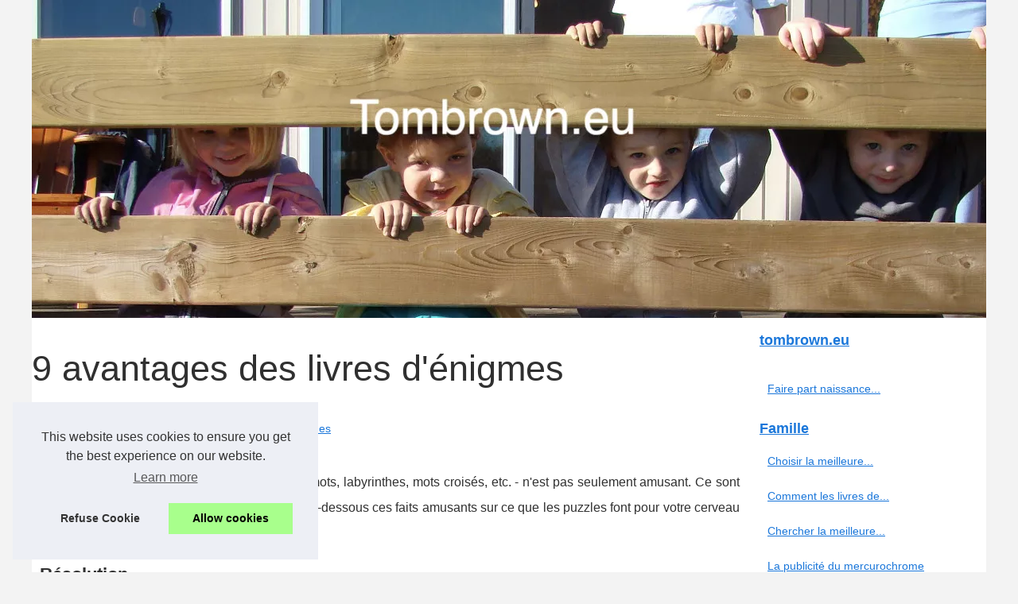

--- FILE ---
content_type: text/html; charset=UTF-8
request_url: https://tombrown.eu/Blog/avantages-livres-enigmes.html
body_size: 14537
content:
<!DOCTYPE html><html lang="fr"> <head> <meta charset="UTF-8"> <meta name="viewport" content="width=device-width, initial-scale=1"> <title>Tous les avantages des livres d'énigmes</title> <link rel="icon" href="/favicon.ico" sizes="any"> <meta name="description" content="Travailler sur des livres énigmes, recherche de mots, labyrinthes, mots croisés, etc. - n'est pas seulement amusant. Ce sont aussi des aliments pour..."> <link rel="canonical" href="https://tombrown.eu/Blog/avantages-livres-enigmes.html"> <meta name="copyright" content="tombrown.eu" > <meta name="author" content="tombrown.eu" > <meta name="date" scheme="W3CDTF" content="Sun, 07 Dec 2025 13:52:00 +0000" /> <link rel="alternate" type="application/rss+xml" title="RSS Feed tombrown.eu" href="https://tombrown.eu/rss.xml"> <script type="application/ld+json">{"@context":"https:\/\/schema.org\/","@type":"Blog","@id":"https:\/\/tombrown.eu","mainEntityOfPage":"https:\/\/tombrown.eu","name":"tombrown.eu","description":"","publisher":{"@type":"Organization","@id":"https:\/\/tombrown.eu","name":"tombrown.eu"},"blogPost":{"@type":"BlogPosting","@id":"\/Blog\/avantages-livres-enigmes.html","mainEntityOfPage":"\/Blog\/avantages-livres-enigmes.html","headline":"Tous les avantages des livres d'\u00e9nigmes","name":"Tous les avantages des livres d'\u00e9nigmes","description":"Travailler sur des livres \u00e9nigmes, recherche de mots, labyrinthes, mots crois\u00e9s, etc. - n'est pas seulement amusant. Ce sont aussi des aliments pour le...","datePublished":"2022-10-14","url":"\/Blog\/avantages-livres-enigmes.html"}}</script> <style> html, body, div, span, object, iframe,h1, h2, h3, h4, h5, h6, p, blockquote, pre, a, cite, code, em, img, strong, sub, sup, i, center, ol, ul, li, fieldset, form, label, legend, table, caption, tbody, tfoot, thead, tr, th, td, article, aside, canvas, details, embed, figure, figcaption, footer, header, hgroup, main, menu, nav, output, ruby, section, summary, time, mark, audio, video{margin: 0;padding: 0;border: 0;font-size: 100%;font: inherit;vertical-align: baseline;} body, article, aside, details, figure, footer, header, main, nav, section, time, paginate, blockquote {display: block; box-sizing: border-box;} body {margin:0px;display:flex;flex-direction:column;justify-content:center;line-height: 1; text-align:center;background:rgba(243,243,243,1);font-family: Arial, sans-serif;color: rgba(48,48,48,1);} body:hover{background:rgba(243,243,243,1);} ol, ul {list-style: none;} blockquote, q {quotes: none;} blockquote:before, blockquote:after, q:before, q:after{content: '';content: none;} table {border-collapse: collapse;border-spacing: 0;} header, main, footer {display:block;margin:auto;width:100vw;} header img, header picture {display:block;margin:auto;width:1200px;max-width:100vw;height:auto;} a {color: rgba(2,104,214,0.9);} a:hover {color: rgba(2,104,214,1);text-decoration:none;} header {order:1;} main {order:2; display: flex;flex-direction:column;flex-wrap:wrap;justify-content:center;align-items: stretch;width:100vw;background:rgba(255,255,255,1);} main:hover {background:rgba(255,255,255,1);} aside {display:block;width:100%;height:auto;margin:10px auto;text-align:center;} main > section {width:95vw;} main > section > h1 {display:block;font-size:1.5em;padding:20px 10px;} main > section > nav > ol {font-size:0.9em;display:flex;flex-direction:column;flex-wrap:wrap;} main > section > nav > ol > li:first-child:before {content:"⌂";margin-right:5px;} main > section > nav > ol > li {display:inline-block;padding:5px;} main > section > nav > ol > li > a:hover {text-decoration:underline;} main > section > article {margin:10px auto;padding:10px;line-height:2em;text-align:justify;background:rgba(255,255,255,0);} main > section > article:hover {background:rgba(255,255,255,0);} main > section > article P {display:block;width:100%;margin:20px 0px;} main > section > article h2 {margin:10px 0px;font-weight:bold;font-size:1.2em;} main > section > article h3 {margin:10px 20px;font-weight:bold;font-size:1em;} main > section > article img {display:block;max-width:90%;margin:auto;} main > section > article a {text-decoration:underline;} main > section > article ul, main > section > article ol { list-style-type: disc; padding-left: 20px;} main > section > article ol {list-style-type: decimal; padding-left: 20px;} main > section > article em, main > section > article i {font-style: italic;} main > section > article strong, main > section > article b {font-weight: bold;} main > section > article u {text-decoration: underline;} main > section > article table {width: 100%;border-collapse: collapse;margin: 20px 0;box-shadow: 0 0 10px rgba(0, 0, 0, 0.1);} main > section > article table th, main > section > article table td {border: 1px solid;padding: 10px;text-align: left;} main > section > article table th {font-weight: bold;text-align: center;} main > section > article table tr:nth-child(even) {filter: brightness(0.97);} main > section > time {margin:5px 10px 10px 10px;font-style:italic;text-align:right;} main > section > paginate > ul {width:100%;font-size:0.9em;line-height:1.3em;display:flex;flex-direction:row;justify-content:space-between;} main > section > paginate > ul > li {max-width:40%;} main > section > paginate > ul > li:first-child a:before {display:block;margin:0 0 5px 0;content:"⇦";} main > section > paginate > ul > li:last-child a:before {display:block;margin:0 0 5px 0;content:"⇨";} main > section > paginate > ul > li > a {display:block;margin:auto;padding:15px;border:1px dashed rgba(255,255,255,0);} main > section > section > article {text-align:justify;margin:20px 10px;padding:20px 0px;line-height:1.8em;border-top:1px solid rgba(102,102,102,0.9);} main > section > section > article:first-child {border:0px;} main > section > section > article > h1 {text-align:left;font-weight:bold;margin-bottom:10px;font-size:1.2em;} main > section > section > article > h1:hover {margin-left:10px;} main > section > section > article > div {display:flex;flex-direction:row;justify-content:space-between;align-items:flex-start;} main > section > section > article > div, main > section > section > article > div > a, main > section > section > article > div > blockquote {display:block;} main > section > section > article > div > a > img {display:block;max-width:100%;margin:auto;height:auto;} main > section > section > article > div > blockquote > a {text-decoration:underline;} main > section > section > article > div > blockquote > a:hover {text-decoration:none;} main > section > section > h2 {font-weight:bold;margin:15px 0px;} main > section > section > ul {margin:30px 0px;} main > section > section > ul > li {display:block;font-size:0.9em;padding:5px 10px;margin:10px 0px;display:flex;flex-direction:row;justify-content:space-between;} main > section > section > ul > li > time {font-style:italic;width:120px;} main > section > section > ul > li > a {text-align:left;width:630px;} main > section > section > ul > li > a:hover {text-decoration:underline;} main > section > section > ul > li > hits {text-align:right;font-style:italic;width:120px;} main > nav {display:flex;flex-direction:column;width:100%;background:rgba(255,255,255,0.3);} main > nav:hover {background:rgba(255,255,255,0.3);} main > nav > div {display:block;margin:10px;} main > nav > div > a > h2 {display:block;margin:auto;font-size:1.1em;margin:0px 5px 0px 5px;padding:10px 0px;font-weight:bold;} main > nav > div > ol {margin-bottom:10px;padding:0px;} main > nav > div > ol > li {display:block;text-align:left;padding:5px;margin:0px 5px;} main > nav > div > ol > li > a {display:block;font-size:0.9em;padding:5px;margin:5px 20px 5px 0px;} footer {order:3;width:95vw;padding:10px 0px;font-size:0.8em;line-height:1.7em;} main > nav > div > ol {background:rgba(255,255,255,0);} main > nav > div > ol:hover {background:rgba(255,255,255,0.3);} body > footer {background:rgba(255,255,255,1);} body > footer:hover {background:rgba(255,255,255,1);} @media(min-width: 1200px){ * {-moz-transition: all .3s ease-out;-o-transition: all .3s ease-out;transition: all .3s ease-out;} header, main, footer {max-width:1200px;} main {display:flex;flex-direction:row;} main > section {width:900px;max-width:90vw;} main > section > h1 {font-size:2.8em;line-height:1.5em;text-align:left;margin:30px 0px;padding:0px;} main > section > nav > ol {flex-direction:row;} main > section > nav > ol > li::after {content:" / ";color:rgba(200,200,200,0.7);} main > section > nav > ol > li:last-child:after {content:"";} main > section > article h2 {font-size:1.4em;} main > section > article h3 {font-size:1.1em;} main > section > section > article > div {position:relative;display:flex;flex-direction:row;flex-wrap: nowrap;align-items: flex-start;} main > section > section > article > div > a > img {margin-top:5px;} main > section > section > article:nth-child(even) > div {flex-direction:row-reverse;} main > section > section > article:nth-child(odd) > div > a {margin-right:20px;} main > section > section > article:nth-child(even) > div > a {margin-left:20px;} main > section > section > article > div > blockquote {min-width:50%;max-width:100%;} main > section > section > article > div > a {min-width:30%;margin:5px;} main > section > section > article > div > a > img {display:block;height:auto;} main > section > paginate > ul > li > a:hover {border:1px solid rgba(102,102,102,0.9);} main > nav {width:300px;max-width:90vw;} main > nav > div > a > h2 {text-align:left;} main > nav > div > ol > li > a:hover {margin:5px 0px 5px 20px;} footer {text-align:left;} footer a:hover {text-decoration:underline;} } </style> </head> <body id="d-top"><main><section> <h1>9 avantages des livres d'énigmes</h1> <script type="application/ld+json">{"@context":"https:\/\/schema.org","@type":"BreadcrumbList","itemListElement":[{"@type":"ListItem","position":1,"item":{"@id":"https:\/\/tombrown.eu","name":"tombrown.eu"}},{"@type":"ListItem","position":2,"item":{"@id":"https:\/\/tombrown.eu\/Blog\/","name":"Blog"}},{"@type":"ListItem","position":3,"item":{"@id":"https:\/\/tombrown.eu\/Blog\/avantages-livres-enigmes.html","name":"9 avantages des livres d'\u00e9nigmes"}}]}</script> <nav> <ol><li><a href="https://tombrown.eu" title="tombrown.eu">tombrown.eu</a></li><li><a href="https://tombrown.eu/Blog/" title="Blog">Blog</a></li><li><a href="https://tombrown.eu/Blog/avantages-livres-enigmes.html" title="9 avantages des livres d'énigmes">9 avantages des livres d'énigmes</a></li> </ol> </nav> <article lang="fr"><p>Travailler sur des livres &eacute;nigmes, recherche de mots, labyrinthes, mots crois&eacute;s, etc. - n&#39;est pas seulement amusant. Ce sont aussi des aliments pour le cerveau. D&eacute;couvrez ci-dessous ces faits amusants sur ce que les puzzles font pour votre cerveau !</p> <h2>R&eacute;solution&nbsp;</h2> <p>R&eacute;soudre des &eacute;nigmes est essentiellement une r&eacute;solution de probl&egrave;mes &agrave; tr&egrave;s faible enjeu. C&#39;est une pratique pour r&eacute;soudre de vrais probl&egrave;mes dans la vie r&eacute;elle et aide &agrave; entra&icirc;ner votre cerveau &agrave; penser de mani&egrave;re critique, une comp&eacute;tence qui peut &ecirc;tre d&eacute;velopp&eacute;e &agrave; chaque &eacute;tape de la vie.</p> <h2>Essai</h2> <p>Les &eacute;nigmes vous obligent &agrave; essayer de nouvelles choses. C&#39;est un monde d&#39;essais et d&#39;erreurs, lorsque vous essayez une solution potentielle et r&eacute;alisez qu&#39;elle ne fonctionne pas, vous devez vous regrouper, redoubler d&#39;efforts et essayer autre chose. Au fil du temps, cela conduit &agrave; de meilleures capacit&eacute;s de cr&eacute;ation de th&eacute;ories et de test de ces id&eacute;es. Ce sont les premi&egrave;res &eacute;tapes de la m&eacute;thode scientifique. Tout cela, &agrave; son tour, rend le cerveau plus agile et m&ecirc;me adaptable.</p> <h2>Connexion</h2> <p><strong>Notre s&eacute;lection de livres &eacute;nigmes</strong> renforce les connexions entre les cellules c&eacute;r&eacute;brales, &agrave; la fois celles &eacute;tablies de longue date et celles nouvellement &eacute;tablies. Avec ces nouvelles voies form&eacute;es et d&#39;autres liss&eacute;es, cela augmente la vitesse mentale. Votre cerveau peut litt&eacute;ralement penser &agrave; des choses et r&eacute;agir plus rapidement.</p> <h2>M&eacute;moire</h2> <p>Les &eacute;nigmes orient&eacute;s forme, comme les puzzles, par exemple, peuvent sp&eacute;cifiquement aider &agrave; am&eacute;liorer la m&eacute;moire &agrave; court terme. Reconna&icirc;tre les motifs, en particulier les formes et les couleurs, peut &eacute;galement aider le raisonnement spatial du cerveau &agrave; long terme.</p> <h2>D&eacute;veloppement</h2> <p>Les &eacute;nigmes aident &agrave; d&eacute;velopper les comp&eacute;tences de raisonnement visio-spatial. Cela peut vous pr&eacute;parer &agrave; de meilleures t&acirc;ches quotidiennes o&ugrave; il est b&eacute;n&eacute;fique de juger de l&#39;espace relatif entre les objets, comme la conduite, le stationnement et l&#39;emballage.</p> <h2>Vocabulaire</h2> <p><strong>Notre s&eacute;lection de livres &eacute;nigmes</strong> de mots aident avec le vocabulaire. Vous apprenez de nouveaux mots et des synonymes pour des mots que vous connaissez, et vous pouvez &eacute;tablir des liens entre des mots que vous n&#39;avez jamais vus auparavant, comme remarquer qu&#39;ils ont la m&ecirc;me racine, par exemple.&nbsp;</p> <h2>Bien-&ecirc;tre</h2> <p>Les &eacute;nigmes sont amusantes, et le plaisir est sain. Un cerveau engag&eacute; et heureux lib&egrave;re une hormone du bien-&ecirc;tre appel&eacute;e dopamine.<br /> Relaxation<br /> Les &eacute;nigmes sont relaxantes. Le cerveau, dans son &eacute;tat d&eacute;routant, se retire de son &eacute;tat ultra-&eacute;veill&eacute; pour se rapprocher de ce qu&#39;il est pendant le r&ecirc;ve.</p> <h2>D&eacute;stressant</h2> <p>Lorsque nous sommes g&eacute;n&eacute;ralement plus heureux et plus d&eacute;tendus, nous sommes moins stress&eacute;s. R&eacute;soudre une &eacute;nigme gr&acirc;ce &agrave; <strong>notre s&eacute;lection de livres &eacute;nigmes</strong> pendant une pause de cinq ou dix minutes peut entra&icirc;ner plus de travail au cours des prochaines heures.</p> <h2>Cerveau actif</h2> <p>Un cerveau actif est un cerveau sain et prot&eacute;g&eacute;. Certaines &eacute;tudes indiquent que l&#39;utilisation r&eacute;guli&egrave;re de casse-t&ecirc;te chez les personnes &acirc;g&eacute;es peut &eacute;viter ou m&ecirc;me diminuer le risque de maladie d&#39;Alzheimer ou de d&eacute;mence g&eacute;n&eacute;rale.<br /> &nbsp;</p> </article> <time datetime="2022-10-14 06:26">14/10/2022 06:26 - 3&nbsp;766 Hits</time> <paginate><ul><li><a href="https://tombrown.eu/Blog/Comment-apprendre-les-tables-de-multiplication-plus-rapidement.html" title="Comment apprendre les tables de multiplication plus rapidement ?">Comment apprendre les tables de multiplication plus rapidement ?</a></li><li><a href="https://tombrown.eu/Blog/Les-compotes-un-choix-nutritif-et-delicieux.html" title="Les compotes : un choix nutritif et délicieux">Les compotes : un choix nutritif et délicieux</a></li></ul> </paginate> <section><h2>Latest posts</h2> <ul><li><time datetime="2023-06-05 05:09">05/6/2023</time><a href="https://tombrown.eu/Blog/Les-compotes-un-choix-nutritif-et-delicieux.html" title="Les compotes : un choix nutritif et délicieux">Les compotes : un choix nutritif et délicieux</a><Hits>3&nbsp;174 Hits</Hits></li><li><time datetime="2022-09-28 01:33">28/9/2022</time><a href="https://tombrown.eu/Blog/Comment-apprendre-les-tables-de-multiplication-plus-rapidement.html" title="Comment apprendre les tables de multiplication plus rapidement ?">Comment apprendre les tables de multiplication plus rapidement ?</a><Hits>3&nbsp;719 Hits</Hits></li><li><time datetime="2022-09-15 11:27">15/9/2022</time><a href="https://tombrown.eu/Blog/Le-futur-du-produit-menager-est-naturel.html" title="Le futur du produit ménager est naturel !">Le futur du produit ménager est naturel !</a><Hits>4&nbsp;028 Hits</Hits></li><li><time datetime="2022-09-06 05:17">06/9/2022</time><a href="https://tombrown.eu/Blog/Les-precautions-a-prendre-pour-l-achat-d-un-jouet-pour-enfant.html" title="Les précautions à prendre pour l’achat d’un jouet pour enfant">Les précautions à prendre pour l’achat d’un jouet pour enfant</a><Hits>3&nbsp;655 Hits</Hits></li><li><time datetime="2022-06-02 04:33">02/6/2022</time><a href="https://tombrown.eu/Blog/Qu-est-ce-que-la-methode-Tomatis-Sound-Sense-pour-comprendre-l-anglais-oral.html" title="Qu'est-ce que la méthode Tomatis Sound Sense pour comprendre l'anglais oral ?">Qu'est-ce que la méthode Tomatis Sound Sense pour comprendre l'anglais oral ?</a><Hits>7&nbsp;994 Hits</Hits></li><li><time datetime="2022-05-24 09:32">24/5/2022</time><a href="https://tombrown.eu/Blog/Trouble-cognitif-l-une-des-sources-de-problemes-de-comportement-de-votre-enfant.html" title="Trouble cognitif : l’une des sources de problèmes de comportement de votre enfant">Trouble cognitif : l’une des sources de problèmes de comportement de votre enfant</a><Hits>3&nbsp;932 Hits</Hits></li><li><time datetime="2022-03-09 02:21">09/3/2022</time><a href="https://tombrown.eu/Blog/Une-creche-haut-de-gamme-existe-a-Paris.html" title="Une crèche haut de gamme existe à Paris">Une crèche haut de gamme existe à Paris</a><Hits>5&nbsp;605 Hits</Hits></li><li><time datetime="2022-02-04 05:18">04/2/2022</time><a href="https://tombrown.eu/Blog/Activites-ludiques-pour-les-enfants-et-les-familles-sur-Ideasport-fr.html" title="Activités ludiques pour les enfants et les familles sur Ideasport.fr">Activités ludiques pour les enfants et les familles sur Ideasport.fr</a><Hits>3&nbsp;398 Hits</Hits></li><li><time datetime="2022-01-11 05:51">11/1/2022</time><a href="https://tombrown.eu/Blog/Regalez-votre-bebe-avec-ces-petits-pots.html" title="Régalez votre bébé avec ces petits pots">Régalez votre bébé avec ces petits pots</a><Hits>4&nbsp;628 Hits</Hits></li><li><time datetime="2021-12-15 02:24">15/12/2021</time><a href="https://tombrown.eu/Blog/Louer-des-jeux-gonflables-pour-ses-enfants.html" title="Louer des jeux gonflables pour ses enfants">Louer des jeux gonflables pour ses enfants</a><Hits>4&nbsp;418 Hits</Hits></li> </ul> </section></section><nav id="d-mainnav"><div><a href="https://tombrown.eu" title="tombrown.eu"><h2>tombrown.eu</h2></a></div><div><ol><li><a href="https://tombrown.eu/Faire-part-naissance-personnalise.html" title="Faire part naissance personnalisé">Faire part naissance...</a></li></ol><a href="https://tombrown.eu/Famille/" title="Famille"><h2>Famille</h2></a><ol id="d-subnav"><li><a href="https://tombrown.eu/Famille/choisir-baignoire-d-angle-semi-ilot.html" title="Choisir la meilleure baignoire d'angle semi-îlot pour vous">Choisir la meilleure...</a></li><li><a href="https://tombrown.eu/Famille/Comment-les-livres-de-coloriage-aident-ils-les-enfants-a-se-concentrer-et-a-apprendre-la-patience.html" title="Comment les livres de coloriage aident-ils les enfants à se concentrer et à apprendre la patience ?">Comment les livres de...</a></li><li><a href="https://tombrown.eu/Famille/Chercher-la-meilleure-medaille-de-bapteme-pour-son-enfant.html" title="Chercher la meilleure médaille de baptême pour son enfant">Chercher la meilleure...</a></li><li><a href="https://tombrown.eu/Famille/La-publicite-du-mercurochrome.html" title="La publicité du mercurochrome">La publicité du mercurochrome</a></li></ol><a href="https://tombrown.eu/Blog/" title="Blog"><h2>Blog</h2></a><ol id="d-subnav"><li><a href="https://tombrown.eu/Blog/Les-compotes-un-choix-nutritif-et-delicieux.html" title="Les compotes : un choix nutritif et délicieux">Les compotes : un choix...</a></li><li><a href="https://tombrown.eu/Blog/avantages-livres-enigmes.html" title="9 avantages des livres d'énigmes">9 avantages des livres...</a></li><li><a href="https://tombrown.eu/Blog/Comment-apprendre-les-tables-de-multiplication-plus-rapidement.html" title="Comment apprendre les tables de multiplication plus rapidement ?">Comment apprendre les tables...</a></li><li><a href="https://tombrown.eu/Blog/Le-futur-du-produit-menager-est-naturel.html" title="Le futur du produit ménager est naturel !">Le futur du produit ménager...</a></li><li><a href="https://tombrown.eu/Blog/Les-precautions-a-prendre-pour-l-achat-d-un-jouet-pour-enfant.html" title="Les précautions à prendre pour l’achat d’un jouet pour enfant">Les précautions à prendre...</a></li><li><a href="https://tombrown.eu/Blog/Qu-est-ce-que-la-methode-Tomatis-Sound-Sense-pour-comprendre-l-anglais-oral.html" title="Qu'est-ce que la méthode Tomatis Sound Sense pour comprendre l'anglais oral ?">Qu'est-ce que la méthode...</a></li><li><a href="https://tombrown.eu/Blog/Trouble-cognitif-l-une-des-sources-de-problemes-de-comportement-de-votre-enfant.html" title="Trouble cognitif : l’une des sources de problèmes de comportement de votre enfant">Trouble cognitif : l’une...</a></li><li><a href="https://tombrown.eu/Blog/Une-creche-haut-de-gamme-existe-a-Paris.html" title="Une crèche haut de gamme existe à Paris">Une crèche haut de gamme...</a></li></ol><a href="https://tombrown.eu/Enfant/" title="Enfant"><h2>Enfant</h2></a><ol id="d-subnav"><li><a href="https://tombrown.eu/Enfant/les-meilleurs-matelas-a-langer-pour-bebe-en-2025.html" title="Les meilleurs matelas à langer pour bébé en 2025">Les meilleurs matelas à...</a></li><li><a href="https://tombrown.eu/Enfant/Le-bon-type-de-lait-pour-votre-bebe-conseils-et-informations.html" title="Le bon type de lait pour votre bébé: conseils et informations">Le bon type de lait pour...</a></li><li><a href="https://tombrown.eu/Enfant/Livres-et-BD-pour-nos-enfants-a-Noel.html" title="Livres et BD pour nos enfants à Noël">Livres et BD pour nos enfants...</a></li><li><a href="https://tombrown.eu/Enfant/Comment-apprendre-du-velo-a-sans-roues-supplementaires-a-ses-enfants.html" title="Comment apprendre du vélo à sans roues supplémentaires à ses enfants ?">Comment apprendre du vélo à...</a></li><li><a href="https://tombrown.eu/Enfant/8-jeux-et-activites-les-plus-populaires-pour-les-enfants-lors-d-une-fete-d-anniversaire.html" title="8 jeux et activités les plus populaires pour les enfants lors d'une fête d'anniversaire">8 jeux et activités les plus...</a></li></ol></div></nav><!-- End #d-main --></main><header id="d-top"> <a href="/" title="tombrown.eu"> <picture><source srcset="/header.webp?v=1676904059" type="image/webp" ><img src="/header.jpg" alt="tombrown.eu" title="tombrown.eu" width="1200" height="400" loading="lazy" /> </picture> </a></header><footer id="d-footer"> <!----> © 2025 <a href="https://tombrown.eu" title="tombrown.eu">Tombrown.eu</a> | <a href="" title="Site Structure - tombrown.eu">Site Structure</a> | <a href="https://tombrown.eu/CookiesPolicy" title="Cookies Policy" rel="nofollow">Cookies Policy</a> | <a href="https://tombrown.eu/rss.xml" title="RSS Feed - tombrown.eu">RSS</a> | <a href="http://www.dotclear.net/" title="Dotclear" rel="nofollow">Dotclear © 2003-2025</a> <!-- End #d-wrapper --></footer><style>.cc-window{opacity:1;-webkit-transition:opacity 1s ease;transition:opacity 1s ease}.cc-window.cc-invisible{opacity:0}.cc-animate.cc-revoke{-webkit-transition:transform 1s ease;-webkit-transition:-webkit-transform 1s ease;transition:-webkit-transform 1s ease;transition:transform 1s ease;transition:transform 1s ease,-webkit-transform 1s ease}.cc-animate.cc-revoke.cc-top{-webkit-transform:translateY(-2em);transform:translateY(-2em)}.cc-animate.cc-revoke.cc-bottom{-webkit-transform:translateY(2em);transform:translateY(2em)}.cc-animate.cc-revoke.cc-active.cc-top{-webkit-transform:translateY(0);transform:translateY(0)}.cc-animate.cc-revoke.cc-active.cc-bottom{-webkit-transform:translateY(0);transform:translateY(0)}.cc-revoke:hover{-webkit-transform:translateY(0);transform:translateY(0)}.cc-grower{max-height:0;overflow:hidden;-webkit-transition:max-height 1s;transition:max-height 1s}.cc-revoke,.cc-window{position:fixed;overflow:hidden;-webkit-box-sizing:border-box;box-sizing:border-box;font-family:Helvetica,Calibri,Arial,sans-serif;font-size:16px;line-height:1.5em;display:-webkit-box;display:-ms-flexbox;display:flex;-ms-flex-wrap:nowrap;flex-wrap:nowrap;z-index:9999}.cc-window.cc-static{position:static}.cc-window.cc-floating{padding:2em;max-width:24em;-webkit-box-orient:vertical;-webkit-box-direction:normal;-ms-flex-direction:column;flex-direction:column}.cc-window.cc-banner{padding:1em 1.8em;width:100%;-webkit-box-orient:horizontal;-webkit-box-direction:normal;-ms-flex-direction:row;flex-direction:row}.cc-revoke{padding:.5em}.cc-revoke:hover{text-decoration:underline}.cc-header{font-size:18px;font-weight:700}.cc-btn,.cc-close,.cc-link,.cc-revoke{cursor:pointer}.cc-link{opacity:.8;display:inline-block;padding:.2em;text-decoration:underline}.cc-link:hover{opacity:1}.cc-link:active,.cc-link:visited{color:initial}.cc-btn{display:block;padding:.4em .8em;font-size:.9em;font-weight:700;border-width:2px;border-style:solid;text-align:center;white-space:nowrap}.cc-highlight .cc-btn:first-child{background-color:transparent;border-color:transparent}.cc-highlight .cc-btn:first-child:focus,.cc-highlight .cc-btn:first-child:hover{background-color:transparent;text-decoration:underline}.cc-close{display:block;position:absolute;top:.5em;right:.5em;font-size:1.6em;opacity:.9;line-height:.75}.cc-close:focus,.cc-close:hover{opacity:1}.cc-revoke.cc-top{top:0;left:3em;border-bottom-left-radius:.5em;border-bottom-right-radius:.5em}.cc-revoke.cc-bottom{bottom:0;left:3em;border-top-left-radius:.5em;border-top-right-radius:.5em}.cc-revoke.cc-left{left:3em;right:unset}.cc-revoke.cc-right{right:3em;left:unset}.cc-top{top:1em}.cc-left{left:1em}.cc-right{right:1em}.cc-bottom{bottom:1em}.cc-floating>.cc-link{margin-bottom:1em}.cc-floating .cc-message{display:block;margin-bottom:1em}.cc-window.cc-floating .cc-compliance{-webkit-box-flex:1;-ms-flex:1 0 auto;flex:1 0 auto}.cc-window.cc-banner{-webkit-box-align:center;-ms-flex-align:center;align-items:center}.cc-banner.cc-top{left:0;right:0;top:0}.cc-banner.cc-bottom{left:0;right:0;bottom:0}.cc-banner .cc-message{display:block;-webkit-box-flex:1;-ms-flex:1 1 auto;flex:1 1 auto;max-width:100%;margin-right:1em}.cc-compliance{display:-webkit-box;display:-ms-flexbox;display:flex;-webkit-box-align:center;-ms-flex-align:center;align-items:center;-ms-flex-line-pack:justify;align-content:space-between}.cc-floating .cc-compliance>.cc-btn{-webkit-box-flex:1;-ms-flex:1;flex:1}.cc-btn+.cc-btn{margin-left:.5em}@media print{.cc-revoke,.cc-window{display:none}}@media screen and (max-width:900px){.cc-btn{white-space:normal}}@media screen and (max-width:414px) and (orientation:portrait),screen and (max-width:736px) and (orientation:landscape){.cc-window.cc-top{top:0}.cc-window.cc-bottom{bottom:0}.cc-window.cc-banner,.cc-window.cc-floating,.cc-window.cc-left,.cc-window.cc-right{left:0;right:0}.cc-window.cc-banner{-webkit-box-orient:vertical;-webkit-box-direction:normal;-ms-flex-direction:column;flex-direction:column}.cc-window.cc-banner .cc-compliance{-webkit-box-flex:1;-ms-flex:1 1 auto;flex:1 1 auto}.cc-window.cc-floating{max-width:none}.cc-window .cc-message{margin-bottom:1em}.cc-window.cc-banner{-webkit-box-align:unset;-ms-flex-align:unset;align-items:unset}.cc-window.cc-banner .cc-message{margin-right:0}}.cc-floating.cc-theme-classic{padding:1.2em;border-radius:5px}.cc-floating.cc-type-info.cc-theme-classic .cc-compliance{text-align:center;display:inline;-webkit-box-flex:0;-ms-flex:none;flex:none}.cc-theme-classic .cc-btn{border-radius:5px}.cc-theme-classic .cc-btn:last-child{min-width:140px}.cc-floating.cc-type-info.cc-theme-classic .cc-btn{display:inline-block}.cc-theme-edgeless.cc-window{padding:0}.cc-floating.cc-theme-edgeless .cc-message{margin:2em;margin-bottom:1.5em}.cc-banner.cc-theme-edgeless .cc-btn{margin:0;padding:.8em 1.8em;height:100%}.cc-banner.cc-theme-edgeless .cc-message{margin-left:1em}.cc-floating.cc-theme-edgeless .cc-btn+.cc-btn{margin-left:0}</style><script>!function(e){if(!e.hasInitialised){var t={escapeRegExp:function(e){return e.replace(/[\-\[\]\/\{\}\(\)\*\+\?\.\\\^\$\|]/g,"\\$&")},hasClass:function(e,t){var i=" ";return 1===e.nodeType&&(i+e.className+i).replace(/[\n\t]/g,i).indexOf(i+t+i)>=0},addClass:function(e,t){e.className+=" "+t},removeClass:function(e,t){var i=new RegExp("\\b"+this.escapeRegExp(t)+"\\b");e.className=e.className.replace(i,"")},interpolateString:function(e,t){return e.replace(/{{([a-z][a-z0-9\-_]*)}}/gi,function(e){return t(arguments[1])||""})},getCookie:function(e){var t=("; "+document.cookie).split("; "+e+"=");return t.length<2?void 0:t.pop().split(";").shift()},setCookie:function(e,t,i,n,o,s){var r=new Date;r.setHours(r.getHours()+24*(i||365));var a=[e+"="+t,"expires="+r.toUTCString(),"path="+(o||"/")];n&&a.push("domain="+n),s&&a.push("secure"),document.cookie=a.join(";")},deepExtend:function(e,t){for(var i in t)t.hasOwnProperty(i)&&(i in e&&this.isPlainObject(e[i])&&this.isPlainObject(t[i])?this.deepExtend(e[i],t[i]):e[i]=t[i]);return e},throttle:function(e,t){var i=!1;return function(){i||(e.apply(this,arguments),i=!0,setTimeout(function(){i=!1},t))}},hash:function(e){var t,i,n=0;if(0===e.length)return n;for(t=0,i=e.length;t<i;++t)n=(n<<5)-n+e.charCodeAt(t),n|=0;return n},normaliseHex:function(e){return"#"==e[0]&&(e=e.substr(1)),3==e.length&&(e=e[0]+e[0]+e[1]+e[1]+e[2]+e[2]),e},getContrast:function(e){return e=this.normaliseHex(e),(299*parseInt(e.substr(0,2),16)+587*parseInt(e.substr(2,2),16)+114*parseInt(e.substr(4,2),16))/1e3>=128?"#000":"#fff"},getLuminance:function(e){var t=parseInt(this.normaliseHex(e),16),i=38+(t>>16),n=38+(t>>8&255),o=38+(255&t);return"#"+(16777216+65536*(i<255?i<1?0:i:255)+256*(n<255?n<1?0:n:255)+(o<255?o<1?0:o:255)).toString(16).slice(1)},isMobile:function(){return/Android|webOS|iPhone|iPad|iPod|BlackBerry|IEMobile|Opera Mini/i.test(navigator.userAgent)},isPlainObject:function(e){return"object"==typeof e&&null!==e&&e.constructor==Object},traverseDOMPath:function(e,i){return e&&e.parentNode?t.hasClass(e,i)?e:this.traverseDOMPath(e.parentNode,i):null}};e.status={deny:"deny",allow:"allow",dismiss:"dismiss"},e.transitionEnd=function(){var e=document.createElement("div"),t={t:"transitionend",OT:"oTransitionEnd",msT:"MSTransitionEnd",MozT:"transitionend",WebkitT:"webkitTransitionEnd"};for(var i in t)if(t.hasOwnProperty(i)&&void 0!==e.style[i+"ransition"])return t[i];return""}(),e.hasTransition=!!e.transitionEnd;var i=Object.keys(e.status).map(t.escapeRegExp);e.customStyles={},e.Popup=function(){var n={enabled:!0,container:null,cookie:{name:"cookieconsent_status",path:"/",domain:"",expiryDays:365,secure:!1},onPopupOpen:function(){},onPopupClose:function(){},onInitialise:function(e){},onStatusChange:function(e,t){},onRevokeChoice:function(){},onNoCookieLaw:function(e,t){},content:{header:"Cookies used on the website!",message:"This website uses cookies to ensure you get the best experience on our website.",dismiss:"Got it!",allow:"Allow cookies",deny:"Decline",link:"Learn more",href:"https://www.cookiesandyou.com",close:"&#x274c;",target:"_blank",policy:"Cookie Policy"},elements:{header:'<span class="cc-header">{{header}}</span>&nbsp;',message:'<span id="cookieconsent:desc" class="cc-message">{{message}}</span>',messagelink:'<span id="cookieconsent:desc" class="cc-message">{{message}} <a aria-label="learn more about cookies" role=button tabindex="0" class="cc-link" href="{{href}}" rel="noopener noreferrer nofollow" target="{{target}}">{{link}}</a></span>',dismiss:'<a aria-label="dismiss cookie message" role=button tabindex="0" class="cc-btn cc-dismiss">{{dismiss}}</a>',allow:'<a aria-label="allow cookies" role=button tabindex="0" class="cc-btn cc-allow">{{allow}}</a>',deny:'<a aria-label="deny cookies" role=button tabindex="0" class="cc-btn cc-deny">{{deny}}</a>',link:'<a aria-label="learn more about cookies" role=button tabindex="0" class="cc-link" href="{{href}}" rel="noopener noreferrer nofollow" target="{{target}}">{{link}}</a>',close:'<span aria-label="dismiss cookie message" role=button tabindex="0" class="cc-close">{{close}}</span>'},window:'<div role="dialog" aria-live="polite" aria-label="cookieconsent" aria-describedby="cookieconsent:desc" class="cc-window {{classes}}">\x3c!--googleoff: all--\x3e{{children}}\x3c!--googleon: all--\x3e</div>',revokeBtn:'<div class="cc-revoke {{classes}}">{{policy}}</div>',compliance:{info:'<div class="cc-compliance">{{dismiss}}</div>',"opt-in":'<div class="cc-compliance cc-highlight">{{deny}}{{allow}}</div>',"opt-out":'<div class="cc-compliance cc-highlight">{{deny}}{{allow}}</div>'},type:"info",layouts:{basic:"{{messagelink}}{{compliance}}","basic-close":"{{messagelink}}{{compliance}}{{close}}","basic-header":"{{header}}{{message}}{{link}}{{compliance}}"},layout:"basic",position:"bottom",theme:"block",static:!1,palette:null,revokable:!1,animateRevokable:!0,showLink:!0,dismissOnScroll:!1,dismissOnTimeout:!1,dismissOnWindowClick:!1,ignoreClicksFrom:["cc-revoke","cc-btn"],autoOpen:!0,autoAttach:!0,whitelistPage:[],blacklistPage:[],overrideHTML:null};function o(){this.initialise.apply(this,arguments)}function s(e){this.openingTimeout=null,t.removeClass(e,"cc-invisible")}function r(t){t.style.display="none",t.removeEventListener(e.transitionEnd,this.afterTransition),this.afterTransition=null}function a(){var e=this.options.position.split("-"),t=[];return e.forEach(function(e){t.push("cc-"+e)}),t}function c(n){var o=this.options,s=document.createElement("div"),r=o.container&&1===o.container.nodeType?o.container:document.body;s.innerHTML=n;var a=s.children[0];return a.style.display="none",t.hasClass(a,"cc-window")&&e.hasTransition&&t.addClass(a,"cc-invisible"),this.onButtonClick=function(n){var o=t.traverseDOMPath(n.target,"cc-btn")||n.target;if(t.hasClass(o,"cc-btn")){var s=o.className.match(new RegExp("\\bcc-("+i.join("|")+")\\b")),r=s&&s[1]||!1;r&&(this.setStatus(r),this.close(!0))}t.hasClass(o,"cc-close")&&(this.setStatus(e.status.dismiss),this.close(!0));t.hasClass(o,"cc-revoke")&&this.revokeChoice()}.bind(this),a.addEventListener("click",this.onButtonClick),o.autoAttach&&(r.firstChild?r.insertBefore(a,r.firstChild):r.appendChild(a)),a}function l(e){return"000000"==(e=t.normaliseHex(e))?"#222":t.getLuminance(e)}function u(e,t){for(var i=0,n=e.length;i<n;++i){var o=e[i];if(o instanceof RegExp&&o.test(t)||"string"==typeof o&&o.length&&o===t)return!0}return!1}return o.prototype.initialise=function(i){this.options&&this.destroy(),t.deepExtend(this.options={},n),t.isPlainObject(i)&&t.deepExtend(this.options,i),function(){var t=this.options.onInitialise.bind(this);if(!window.navigator.cookieEnabled)return t(e.status.deny),!0;if(window.CookiesOK||window.navigator.CookiesOK)return t(e.status.allow),!0;var i=Object.keys(e.status),n=this.getStatus(),o=i.indexOf(n)>=0;o&&t(n);return o}.call(this)&&(this.options.enabled=!1),u(this.options.blacklistPage,location.pathname)&&(this.options.enabled=!1),u(this.options.whitelistPage,location.pathname)&&(this.options.enabled=!0);var o=this.options.window.replace("{{classes}}",function(){var i=this.options,n="top"==i.position||"bottom"==i.position?"banner":"floating";t.isMobile()&&(n="floating");var o=["cc-"+n,"cc-type-"+i.type,"cc-theme-"+i.theme];i.static&&o.push("cc-static");o.push.apply(o,a.call(this));(function(i){var n=t.hash(JSON.stringify(i)),o="cc-color-override-"+n,s=t.isPlainObject(i);this.customStyleSelector=s?o:null,s&&function(i,n,o){if(e.customStyles[i])return void++e.customStyles[i].references;var s={},r=n.popup,a=n.button,c=n.highlight;r&&(r.text=r.text?r.text:t.getContrast(r.background),r.link=r.link?r.link:r.text,s[o+".cc-window"]=["color: "+r.text,"background-color: "+r.background],s[o+".cc-revoke"]=["color: "+r.text,"background-color: "+r.background],s[o+" .cc-link,"+o+" .cc-link:active,"+o+" .cc-link:visited"]=["color: "+r.link],a&&(a.text=a.text?a.text:t.getContrast(a.background),a.border=a.border?a.border:"transparent",s[o+" .cc-btn"]=["color: "+a.text,"border-color: "+a.border,"background-color: "+a.background],a.padding&&s[o+" .cc-btn"].push("padding: "+a.padding),"transparent"!=a.background&&(s[o+" .cc-btn:hover, "+o+" .cc-btn:focus"]=["background-color: "+(a.hover||l(a.background))]),c?(c.text=c.text?c.text:t.getContrast(c.background),c.border=c.border?c.border:"transparent",s[o+" .cc-highlight .cc-btn:first-child"]=["color: "+c.text,"border-color: "+c.border,"background-color: "+c.background]):s[o+" .cc-highlight .cc-btn:first-child"]=["color: "+r.text]));var u=document.createElement("style");document.head.appendChild(u),e.customStyles[i]={references:1,element:u.sheet};var h=-1;for(var p in s)s.hasOwnProperty(p)&&u.sheet.insertRule(p+"{"+s[p].join(";")+"}",++h)}(n,i,"."+o);return s}).call(this,this.options.palette);this.customStyleSelector&&o.push(this.customStyleSelector);return o}.call(this).join(" ")).replace("{{children}}",function(){var e={},i=this.options;i.showLink||(i.elements.link="",i.elements.messagelink=i.elements.message);Object.keys(i.elements).forEach(function(n){e[n]=t.interpolateString(i.elements[n],function(e){var t=i.content[e];return e&&"string"==typeof t&&t.length?t:""})});var n=i.compliance[i.type];n||(n=i.compliance.info);e.compliance=t.interpolateString(n,function(t){return e[t]});var o=i.layouts[i.layout];o||(o=i.layouts.basic);return t.interpolateString(o,function(t){return e[t]})}.call(this)),s=this.options.overrideHTML;if("string"==typeof s&&s.length&&(o=s),this.options.static){var r=c.call(this,'<div class="cc-grower">'+o+"</div>");r.style.display="",this.element=r.firstChild,this.element.style.display="none",t.addClass(this.element,"cc-invisible")}else this.element=c.call(this,o);(function(){var i=this.setStatus.bind(this),n=this.close.bind(this),o=this.options.dismissOnTimeout;"number"==typeof o&&o>=0&&(this.dismissTimeout=window.setTimeout(function(){i(e.status.dismiss),n(!0)},Math.floor(o)));var s=this.options.dismissOnScroll;if("number"==typeof s&&s>=0){var r=function(t){window.pageYOffset>Math.floor(s)&&(i(e.status.dismiss),n(!0),window.removeEventListener("scroll",r),this.onWindowScroll=null)};this.options.enabled&&(this.onWindowScroll=r,window.addEventListener("scroll",r))}var a=this.options.dismissOnWindowClick,c=this.options.ignoreClicksFrom;if(a){var l=function(o){for(var s=!1,r=o.path.length,a=c.length,u=0;u<r;u++)if(!s)for(var h=0;h<a;h++)s||(s=t.hasClass(o.path[u],c[h]));s||(i(e.status.dismiss),n(!0),window.removeEventListener("click",l),window.removeEventListener("touchend",l),this.onWindowClick=null)}.bind(this);this.options.enabled&&(this.onWindowClick=l,window.addEventListener("click",l),window.addEventListener("touchend",l))}}).call(this),function(){"info"!=this.options.type&&(this.options.revokable=!0);t.isMobile()&&(this.options.animateRevokable=!1);if(this.options.revokable){var e=a.call(this);this.options.animateRevokable&&e.push("cc-animate"),this.customStyleSelector&&e.push(this.customStyleSelector);var i=this.options.revokeBtn.replace("{{classes}}",e.join(" ")).replace("{{policy}}",this.options.content.policy);this.revokeBtn=c.call(this,i);var n=this.revokeBtn;if(this.options.animateRevokable){var o=t.throttle(function(e){var i=!1,o=window.innerHeight-20;t.hasClass(n,"cc-top")&&e.clientY<20&&(i=!0),t.hasClass(n,"cc-bottom")&&e.clientY>o&&(i=!0),i?t.hasClass(n,"cc-active")||t.addClass(n,"cc-active"):t.hasClass(n,"cc-active")&&t.removeClass(n,"cc-active")},200);this.onMouseMove=o,window.addEventListener("mousemove",o)}}}.call(this),this.options.autoOpen&&this.autoOpen()},o.prototype.destroy=function(){this.onButtonClick&&this.element&&(this.element.removeEventListener("click",this.onButtonClick),this.onButtonClick=null),this.dismissTimeout&&(clearTimeout(this.dismissTimeout),this.dismissTimeout=null),this.onWindowScroll&&(window.removeEventListener("scroll",this.onWindowScroll),this.onWindowScroll=null),this.onWindowClick&&(window.removeEventListener("click",this.onWindowClick),this.onWindowClick=null),this.onMouseMove&&(window.removeEventListener("mousemove",this.onMouseMove),this.onMouseMove=null),this.element&&this.element.parentNode&&this.element.parentNode.removeChild(this.element),this.element=null,this.revokeBtn&&this.revokeBtn.parentNode&&this.revokeBtn.parentNode.removeChild(this.revokeBtn),this.revokeBtn=null,function(i){if(t.isPlainObject(i)){var n=t.hash(JSON.stringify(i)),o=e.customStyles[n];if(o&&!--o.references){var s=o.element.ownerNode;s&&s.parentNode&&s.parentNode.removeChild(s),e.customStyles[n]=null}}}(this.options.palette),this.options=null},o.prototype.open=function(t){if(this.element)return this.isOpen()||(e.hasTransition?this.fadeIn():this.element.style.display="",this.options.revokable&&this.toggleRevokeButton(),this.options.onPopupOpen.call(this)),this},o.prototype.close=function(t){if(this.element)return this.isOpen()&&(e.hasTransition?this.fadeOut():this.element.style.display="none",t&&this.options.revokable&&this.toggleRevokeButton(!0),this.options.onPopupClose.call(this)),this},o.prototype.fadeIn=function(){var i=this.element;if(e.hasTransition&&i&&(this.afterTransition&&r.call(this,i),t.hasClass(i,"cc-invisible"))){if(i.style.display="",this.options.static){var n=this.element.clientHeight;this.element.parentNode.style.maxHeight=n+"px"}this.openingTimeout=setTimeout(s.bind(this,i),20)}},o.prototype.fadeOut=function(){var i=this.element;e.hasTransition&&i&&(this.openingTimeout&&(clearTimeout(this.openingTimeout),s.bind(this,i)),t.hasClass(i,"cc-invisible")||(this.options.static&&(this.element.parentNode.style.maxHeight=""),this.afterTransition=r.bind(this,i),i.addEventListener(e.transitionEnd,this.afterTransition),t.addClass(i,"cc-invisible")))},o.prototype.isOpen=function(){return this.element&&""==this.element.style.display&&(!e.hasTransition||!t.hasClass(this.element,"cc-invisible"))},o.prototype.toggleRevokeButton=function(e){this.revokeBtn&&(this.revokeBtn.style.display=e?"":"none")},o.prototype.revokeChoice=function(e){this.options.enabled=!0,this.clearStatus(),this.options.onRevokeChoice.call(this),e||this.autoOpen()},o.prototype.hasAnswered=function(t){return Object.keys(e.status).indexOf(this.getStatus())>=0},o.prototype.hasConsented=function(t){var i=this.getStatus();return i==e.status.allow||i==e.status.dismiss},o.prototype.autoOpen=function(e){!this.hasAnswered()&&this.options.enabled?this.open():this.hasAnswered()&&this.options.revokable&&this.toggleRevokeButton(!0)},o.prototype.setStatus=function(i){var n=this.options.cookie,o=t.getCookie(n.name),s=Object.keys(e.status).indexOf(o)>=0;Object.keys(e.status).indexOf(i)>=0?(t.setCookie(n.name,i,n.expiryDays,n.domain,n.path,n.secure),this.options.onStatusChange.call(this,i,s)):this.clearStatus()},o.prototype.getStatus=function(){return t.getCookie(this.options.cookie.name)},o.prototype.clearStatus=function(){var e=this.options.cookie;t.setCookie(e.name,"",-1,e.domain,e.path)},o}(),e.Location=function(){var e={timeout:5e3,services:["ipinfo"],serviceDefinitions:{ipinfo:function(){return{url:"//ipinfo.io",headers:["Accept: application/json"],callback:function(e,t){try{var i=JSON.parse(t);return i.error?s(i):{code:i.country}}catch(e){return s({error:"Invalid response ("+e+")"})}}}},ipinfodb:function(e){return{url:"//api.ipinfodb.com/v3/ip-country/?key={api_key}&format=json&callback={callback}",isScript:!0,callback:function(e,t){try{var i=JSON.parse(t);return"ERROR"==i.statusCode?s({error:i.statusMessage}):{code:i.countryCode}}catch(e){return s({error:"Invalid response ("+e+")"})}}}},maxmind:function(){return{url:"//js.maxmind.com/js/apis/geoip2/v2.1/geoip2.js",isScript:!0,callback:function(e){window.geoip2?geoip2.country(function(t){try{e({code:t.country.iso_code})}catch(t){e(s(t))}},function(t){e(s(t))}):e(new Error("Unexpected response format. The downloaded script should have exported `geoip2` to the global scope"))}}}}};function i(i){t.deepExtend(this.options={},e),t.isPlainObject(i)&&t.deepExtend(this.options,i),this.currentServiceIndex=-1}function n(e,t,i){var n,o=document.createElement("script");o.type="text/"+(e.type||"javascript"),o.src=e.src||e,o.async=!1,o.onreadystatechange=o.onload=function(){var e=o.readyState;clearTimeout(n),t.done||e&&!/loaded|complete/.test(e)||(t.done=!0,t(),o.onreadystatechange=o.onload=null)},document.body.appendChild(o),n=setTimeout(function(){t.done=!0,t(),o.onreadystatechange=o.onload=null},i)}function o(e,t,i,n,o){var s=new(window.XMLHttpRequest||window.ActiveXObject)("MSXML2.XMLHTTP.3.0");if(s.open(n?"POST":"GET",e,1),s.setRequestHeader("Content-type","application/x-www-form-urlencoded"),Array.isArray(o))for(var r=0,a=o.length;r<a;++r){var c=o[r].split(":",2);s.setRequestHeader(c[0].replace(/^\s+|\s+$/g,""),c[1].replace(/^\s+|\s+$/g,""))}"function"==typeof t&&(s.onreadystatechange=function(){s.readyState>3&&t(s)}),s.send(n)}function s(e){return new Error("Error ["+(e.code||"UNKNOWN")+"]: "+e.error)}return i.prototype.getNextService=function(){var e;do{e=this.getServiceByIdx(++this.currentServiceIndex)}while(this.currentServiceIndex<this.options.services.length&&!e);return e},i.prototype.getServiceByIdx=function(e){var i=this.options.services[e];if("function"==typeof i){var n=i();return n.name&&t.deepExtend(n,this.options.serviceDefinitions[n.name](n)),n}return"string"==typeof i?this.options.serviceDefinitions[i]():t.isPlainObject(i)?this.options.serviceDefinitions[i.name](i):null},i.prototype.locate=function(e,t){var i=this.getNextService();i?(this.callbackComplete=e,this.callbackError=t,this.runService(i,this.runNextServiceOnError.bind(this))):t(new Error("No services to run"))},i.prototype.setupUrl=function(e){var t=this.getCurrentServiceOpts();return e.url.replace(/\{(.*?)\}/g,function(i,n){if("callback"===n){var o="callback"+Date.now();return window[o]=function(t){e.__JSONP_DATA=JSON.stringify(t)},o}if(n in t.interpolateUrl)return t.interpolateUrl[n]})},i.prototype.runService=function(e,t){var i=this;e&&e.url&&e.callback&&(e.isScript?n:o)(this.setupUrl(e),function(n){var o=n?n.responseText:"";e.__JSONP_DATA&&(o=e.__JSONP_DATA,delete e.__JSONP_DATA),i.runServiceCallback.call(i,t,e,o)},this.options.timeout,e.data,e.headers)},i.prototype.runServiceCallback=function(e,t,i){var n=this,o=t.callback(function(t){o||n.onServiceResult.call(n,e,t)},i);o&&this.onServiceResult.call(this,e,o)},i.prototype.onServiceResult=function(e,t){t instanceof Error||t&&t.error?e.call(this,t,null):e.call(this,null,t)},i.prototype.runNextServiceOnError=function(e,t){if(e){this.logError(e);var i=this.getNextService();i?this.runService(i,this.runNextServiceOnError.bind(this)):this.completeService.call(this,this.callbackError,new Error("All services failed"))}else this.completeService.call(this,this.callbackComplete,t)},i.prototype.getCurrentServiceOpts=function(){var e=this.options.services[this.currentServiceIndex];return"string"==typeof e?{name:e}:"function"==typeof e?e():t.isPlainObject(e)?e:{}},i.prototype.completeService=function(e,t){this.currentServiceIndex=-1,e&&e(t)},i.prototype.logError=function(e){var t=this.currentServiceIndex,i=this.getServiceByIdx(t);console.warn("The service["+t+"] ("+i.url+") responded with the following error",e)},i}(),e.Law=function(){var e={regionalLaw:!0,hasLaw:["AT","BE","BG","HR","CZ","CY","DK","EE","FI","FR","DE","EL","HU","IE","IT","LV","LT","LU","MT","NL","PL","PT","SK","ES","SE","GB","UK","GR","EU"],revokable:["HR","CY","DK","EE","FR","DE","LV","LT","NL","PT","ES"],explicitAction:["HR","IT","ES"]};function i(e){this.initialise.apply(this,arguments)}return i.prototype.initialise=function(i){t.deepExtend(this.options={},e),t.isPlainObject(i)&&t.deepExtend(this.options,i)},i.prototype.get=function(e){var t=this.options;return{hasLaw:t.hasLaw.indexOf(e)>=0,revokable:t.revokable.indexOf(e)>=0,explicitAction:t.explicitAction.indexOf(e)>=0}},i.prototype.applyLaw=function(e,t){var i=this.get(t);return i.hasLaw||(e.enabled=!1,"function"==typeof e.onNoCookieLaw&&e.onNoCookieLaw(t,i)),this.options.regionalLaw&&(i.revokable&&(e.revokable=!0),i.explicitAction&&(e.dismissOnScroll=!1,e.dismissOnTimeout=!1)),e},i}(),e.initialise=function(i,n,o){var s=new e.Law(i.law);n||(n=function(){}),o||(o=function(){});var r=Object.keys(e.status),a=t.getCookie("cookieconsent_status");r.indexOf(a)>=0?n(new e.Popup(i)):e.getCountryCode(i,function(t){delete i.law,delete i.location,t.code&&(i=s.applyLaw(i,t.code)),n(new e.Popup(i))},function(t){delete i.law,delete i.location,o(t,new e.Popup(i))})},e.getCountryCode=function(t,i,n){t.law&&t.law.countryCode?i({code:t.law.countryCode}):t.location?new e.Location(t.location).locate(function(e){i(e||{})},n):i({})},e.utils=t,e.hasInitialised=!0,window.cookieconsent=e}}(window.cookieconsent||{});</script><script>window.cookieconsent.initialise({"palette": {"popup": {"background": "#edeff5","text": "#333"},"button": {"background": "#a8ff8c","text": "#000000"}},"position": "bottom-left","type": "opt-out","content": {"dismiss": "ok, got It !","deny": "Refuse Cookie","href": "https://tombrown.eu/CookiesPolicy"},});</script> <script defer src="https://static.cloudflareinsights.com/beacon.min.js/vcd15cbe7772f49c399c6a5babf22c1241717689176015" integrity="sha512-ZpsOmlRQV6y907TI0dKBHq9Md29nnaEIPlkf84rnaERnq6zvWvPUqr2ft8M1aS28oN72PdrCzSjY4U6VaAw1EQ==" data-cf-beacon='{"version":"2024.11.0","token":"13b92ed33a084fdda2feec0e37b0e759","r":1,"server_timing":{"name":{"cfCacheStatus":true,"cfEdge":true,"cfExtPri":true,"cfL4":true,"cfOrigin":true,"cfSpeedBrain":true},"location_startswith":null}}' crossorigin="anonymous"></script>
</body></html>